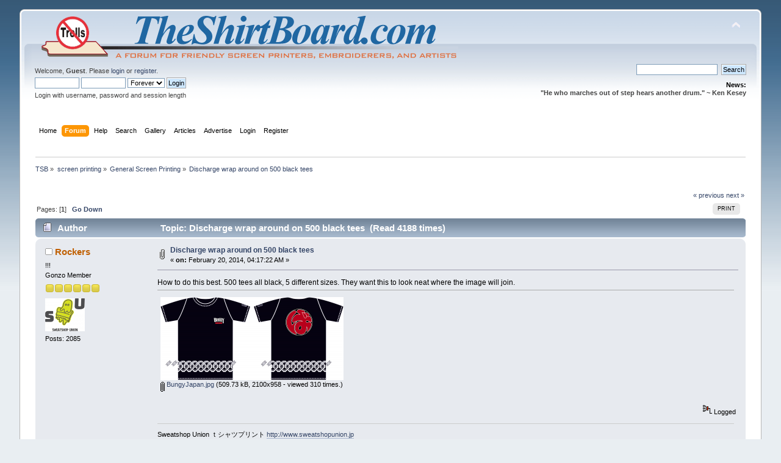

--- FILE ---
content_type: text/html; charset=UTF-8
request_url: https://www.theshirtboard.com/index.php/topic,10911.0/prev_next,prev.html?PHPSESSID=7o7u2s1mbsgopv2eug1270nmb7
body_size: 14360
content:
<!DOCTYPE html PUBLIC "-//W3C//DTD XHTML 1.0 Transitional//EN" "http://www.w3.org/TR/xhtml1/DTD/xhtml1-transitional.dtd">
<html xmlns="http://www.w3.org/1999/xhtml">
<head>
	<link rel="stylesheet" type="text/css" href="https://www.theshirtboard.com/Themes/default/css/index.css?fin20" />
	<link rel="stylesheet" type="text/css" href="https://www.theshirtboard.com/Themes/default/css/webkit.css" />
	<script type="text/javascript" src="https://www.theshirtboard.com/Themes/default/scripts/script.js?fin20"></script>
	<script type="text/javascript" src="https://www.theshirtboard.com/Themes/default/scripts/theme.js?fin20"></script>
	<script type="text/javascript"><!-- // --><![CDATA[
		var smf_theme_url = "https://www.theshirtboard.com/Themes/default";
		var smf_default_theme_url = "https://www.theshirtboard.com/Themes/default";
		var smf_images_url = "https://www.theshirtboard.com/Themes/default/images";
		var smf_scripturl = "https://www.theshirtboard.com/index.php?PHPSESSID=7o7u2s1mbsgopv2eug1270nmb7&amp;";
		var smf_iso_case_folding = false;
		var smf_charset = "UTF-8";
		var ajax_notification_text = "Loading...";
		var ajax_notification_cancel_text = "Cancel";
	// ]]></script>
	<meta http-equiv="Content-Type" content="text/html; charset=UTF-8" />
	<meta name="description" content="Discharge wrap around on 500 black tees" />
	<meta name="keywords" content="screen printing forum, color separations, apparel sales, tee shirt printing, marketing, decorating, tutorials, education, small business, training, support, inks, equipment, supplies, discounts, artist, freelance, assistance, film positives, How Too, Troubleshooting, ink types, squeegee, flood bar, screen, mesh, angle, business, shop talk, " />
	<title>Discharge wrap around on 500 black tees</title>
	<meta name="robots" content="noindex" />
	<link rel="canonical" href="https://www.theshirtboard.com/index.php?topic=10967.0" />
	<link rel="help" href="https://www.theshirtboard.com/index.php?PHPSESSID=7o7u2s1mbsgopv2eug1270nmb7&amp;action=help" />
	<link rel="search" href="https://www.theshirtboard.com/index.php?PHPSESSID=7o7u2s1mbsgopv2eug1270nmb7&amp;action=search" />
	<link rel="contents" href="https://www.theshirtboard.com/index.php?PHPSESSID=7o7u2s1mbsgopv2eug1270nmb7&amp;" />
	<link rel="alternate" type="application/rss+xml" title="TSB - RSS" href="https://www.theshirtboard.com/index.php?PHPSESSID=7o7u2s1mbsgopv2eug1270nmb7&amp;type=rss;action=.xml" />
	<link rel="prev" href="https://www.theshirtboard.com/index.php?PHPSESSID=7o7u2s1mbsgopv2eug1270nmb7&amp;topic=10967.0;prev_next=prev" />
	<link rel="next" href="https://www.theshirtboard.com/index.php?PHPSESSID=7o7u2s1mbsgopv2eug1270nmb7&amp;topic=10967.0;prev_next=next" />
	<link rel="index" href="https://www.theshirtboard.com/index.php?PHPSESSID=7o7u2s1mbsgopv2eug1270nmb7&amp;board=51.0" />
        <!-- twitter app card start-->
        <!-- https://dev.twitter.com/docs/cards/types/app-card -->
        <meta name="twitter:card" content="app" />
    
        <meta name="twitter:app:id:iphone" content="307880732" />
        <meta name="twitter:app:url:iphone" content="tapatalk://www.theshirtboard.com/?location=index" />
        <meta name="twitter:app:id:ipad" content="307880732">
        <meta name="twitter:app:url:ipad" content="tapatalk://www.theshirtboard.com/?location=index" />
        
        <meta name="twitter:app:id:googleplay" content="com.quoord.tapatalkpro.activity" />
        <meta name="twitter:app:url:googleplay" content="tapatalk://www.theshirtboard.com/?location=index" />
        
    <!-- twitter app card -->
    
    <!-- Tapatalk Banner head start -->
    <link href="https://www.theshirtboard.com/mobiquo/smartbanner/appbanner.css" rel="stylesheet" type="text/css" media="screen" />
    <script type="text/javascript">
        var is_mobile_skin     = 0;
        var app_ios_id         = "";
        var app_android_id     = "";
        var app_kindle_url     = "";
        var app_banner_message = "";
        var app_forum_name     = "TSB";
        var app_location_url   = "tapatalk://www.theshirtboard.com/?location=index";
        var app_board_url      = "https%3A%2F%2Fwww.theshirtboard.com";
        var functionCallAfterWindowLoad = 0
    </script>
    <script src="https://www.theshirtboard.com/mobiquo/smartbanner/appbanner.js" type="text/javascript"></script>
    <!-- Tapatalk Banner head end-->

        <!-- tapatalk full view ads -->
        <script type="text/javascript">
            var app_forum_code = "d41d8cd98f00b204e9800998ecf8427e";
            var app_ads_referer = "https%3A%2F%2Fwww.theshirtboard.com%2Findex.php%2Ftopic%2C10911.0%2Fprev_next%2Cprev.html%3FPHPSESSID%3D7o7u2s1mbsgopv2eug1270nmb7";
            var app_ads_url = "https://www.theshirtboard.com/mobiquo/smartbanner/ads.php";
        </script>
        <script src="https://www.theshirtboard.com/mobiquo/smartbanner/ads.js" type="text/javascript"></script>
    
	<link rel="stylesheet" type="text/css" id="portal_css" href="https://www.theshirtboard.com/Themes/default/css/portal.css" />
	<script type="text/javascript" src="https://www.theshirtboard.com/Themes/default/scripts/portal.js?234"></script>
	<script language="JavaScript" type="text/javascript"><!-- // --><![CDATA[
		var sp_images_url = "https://www.theshirtboard.com/Themes/default/images/sp";
		function sp_collapseBlock(id)
		{
			mode = document.getElementById("sp_block_" + id).style.display == "" ? 0 : 1;
			document.cookie = "sp_block_" + id + "=" + (mode ? 0 : 1);
			document.getElementById("sp_collapse_" + id).src = smf_images_url + (mode ? "/collapse.gif" : "/expand.gif");
			document.getElementById("sp_block_" + id).style.display = mode ? "" : "none";
		}
		function sp_collapseSide(id)
		{
			var sp_sides = new Array();
			sp_sides[1] = "sp_left";
			sp_sides[4] = "sp_right";
			mode = document.getElementById(sp_sides[id]).style.display == "" ? 0 : 1;
			document.cookie = sp_sides[id] + "=" + (mode ? 0 : 1);
			document.getElementById("sp_collapse_side" + id).src = sp_images_url + (mode ? "/collapse.png" : "/expand.png");
			document.getElementById(sp_sides[id]).style.display = mode ? "" : "none";
		}
		window.addEventListener("load", sp_image_resize, false);
	// ]]></script>
	<style type="text/css">
		h4.catbg span.left, h4.catbg2 span.left, h3.catbg span.left, h3.catbg2 span.left, .table_list tbody.header td span.left
		{
			background: url(https://www.theshirtboard.com/Themes/default/images/theme/main_block.png) no-repeat 0 -160px;
		}
		h4.titlebg span.left, h3.titlebg span.left
		{
			background: url(https://www.theshirtboard.com/Themes/default/images/theme/main_block.png) no-repeat 0 -200px;
		}
	</style>
		<script type="text/javascript" src="https://www.theshirtboard.com/Themes/default/scripts/captcha.js"></script>

	<style type="text/css">
		.maeva { font: 8pt/11pt Tahoma, Arial, helvetica, sans-serif; overflow: auto }
		.maeva a:link, .maeva a:visited { text-decoration: none !important; border-bottom: 0 !important }
		.aeva_dq { font-weight: bold }
		.aeva_t { text-align: left; padding-top: 3px }
		.aeva_q { text-align: right; padding-top: 3px }
		a.aeva_dq:link { color: inherit }
	</style>
	<script type="text/javascript" src="http://ajax.googleapis.com/ajax/libs/swfobject/2.1/swfobject.js"></script>
	<script type="text/javascript"><!-- // --><![CDATA[
		aevams = {wmode:"transparent",quality:"high",allowFullScreen:"true",allowScriptAccess:"never",pluginspage:"http://www.macromedia.com/go/getflashplayer",autoplay:"false",autostart:"false"};
		aeinst = "";
		function aevacopy()
		{
			var cp = document.getElementById("footerarea"), cpf = document.createElement("div"), ats = 0; cpf.innerHTML = '<div>Embedding by Aeva Media, &copy; <a href="http://wedge.org/" target="_blank">Wedge</a></div>';
			if (cp == null) { cp = document.getElementById("footer_section"); if (cp == null) cp = document; } cp = cp.getElementsByTagName("a"); for (var i=cp.length-1; i>=0; i--)
			if (cp[i].href == 'http://www.simplemachines.org/') { ats = 1; break; } cp = ats ? cp[i].parentNode : null; if (cp == null) cp = document.body; cp.appendChild(cpf);
		}
		function aevatq(q, id, w, h)
		{
			var yt = document.getElementById("aevawi"+id);
			document.getElementById("sae"+id).style.width = w;
			document.getElementById("saeva"+id).style.height = h;
			var dat = yt.data != "" ? yt.data : yt.movie;
			var aq = document.getElementById("aqc"+id).childNodes;
			for (var i = 0; i < aq.length; i++)
				if (aq.item(i).href)
					aq.item(i).className = aq.item(i).href.indexOf("(" + q + ",") > 0 ? "aeva_dq" : "";
			swfobject.createSWF({ data: dat, width: w, height: h }, aevams, "aevawi" + id);
			document.cookie = "aeva_quality=" + q + ";path=/";
		}
	// ]]></script>

	<script type="text/javascript"><!-- // --><![CDATA[
		var _gaq = _gaq || [];
		_gaq.push(['_setAccount', 'UA-23918331-1']);
		_gaq.push(['_trackPageview']);

		(function() {
			var ga = document.createElement('script'); ga.type = 'text/javascript'; ga.async = true;
			ga.src = ('https:' == document.location.protocol ? 'https://ssl' : 'http://www') + '.google-analytics.com/ga.js';
			var s = document.getElementsByTagName('script')[0]; s.parentNode.insertBefore(ga, s);
		})();
	// ]]></script>
</head>
<body>
<!-- Tapatalk Detect body start -->
<style type="text/css">
.ui-mobile [data-role="page"], .ui-mobile [data-role="dialog"], .ui-page 
{
top:auto;
}
</style>
<script type="text/javascript">tapatalkDetect()</script>
<!-- Tapatalk Detect banner body end -->


<div id="wrapper" style="width: 95%">
	<div id="header"><div class="frame">
		<div id="top_section">
			<h1 class="forumtitle">
				<a href="https://www.theshirtboard.com/index.php?PHPSESSID=7o7u2s1mbsgopv2eug1270nmb7&amp;"><img src="https://www.theshirtboard.com/theshirtboard-logo.png" alt="TSB" /></a>
			</h1>
			<img id="upshrink" src="https://www.theshirtboard.com/Themes/default/images/upshrink.png" alt="*" title="Shrink or expand the header." style="display: none;" />
			<div id="siteslogan" class="floatright">   </div>
		</div>
		<div id="upper_section" class="middletext">
			<div class="user">
				<script type="text/javascript" src="https://www.theshirtboard.com/Themes/default/scripts/sha1.js"></script>
				<form id="guest_form" action="https://www.theshirtboard.com/index.php?PHPSESSID=7o7u2s1mbsgopv2eug1270nmb7&amp;action=login2" method="post" accept-charset="UTF-8"  onsubmit="hashLoginPassword(this, '7f522d1d30984fb52f2a981a4d704b74');">
					<div class="info">Welcome, <strong>Guest</strong>. Please <a href="https://www.theshirtboard.com/index.php?PHPSESSID=7o7u2s1mbsgopv2eug1270nmb7&amp;action=login">login</a> or <a href="https://www.theshirtboard.com/index.php?PHPSESSID=7o7u2s1mbsgopv2eug1270nmb7&amp;action=register">register</a>.</div>
					<input type="text" name="user" size="10" class="input_text" />
					<input type="password" name="passwrd" size="10" class="input_password" />
					<select name="cookielength">
						<option value="60">1 Hour</option>
						<option value="1440">1 Day</option>
						<option value="10080">1 Week</option>
						<option value="43200">1 Month</option>
						<option value="-1" selected="selected">Forever</option>
					</select>
					<input type="submit" value="Login" class="button_submit" /><br />
					<div class="info">Login with username, password and session length</div>
					<input type="hidden" name="hash_passwrd" value="" />
				</form>
			</div>
			<div class="news normaltext">
				<form id="search_form" action="https://www.theshirtboard.com/index.php?PHPSESSID=7o7u2s1mbsgopv2eug1270nmb7&amp;action=search2" method="post" accept-charset="UTF-8">
					<input type="text" name="search" value="" class="input_text" />&nbsp;
					<input type="submit" name="submit" value="Search" class="button_submit" />
					<input type="hidden" name="advanced" value="0" />
					<input type="hidden" name="topic" value="10967" /></form>
				<h2>News: </h2>
				<p><strong>&quot;He who marches out of step hears another drum.&quot; ~ Ken Kesey</strong></p>
			</div>
		</div>
		<br class="clear" />
		<script type="text/javascript"><!-- // --><![CDATA[
			var oMainHeaderToggle = new smc_Toggle({
				bToggleEnabled: true,
				bCurrentlyCollapsed: false,
				aSwappableContainers: [
					'upper_section'
				],
				aSwapImages: [
					{
						sId: 'upshrink',
						srcExpanded: smf_images_url + '/upshrink.png',
						altExpanded: 'Shrink or expand the header.',
						srcCollapsed: smf_images_url + '/upshrink2.png',
						altCollapsed: 'Shrink or expand the header.'
					}
				],
				oThemeOptions: {
					bUseThemeSettings: false,
					sOptionName: 'collapse_header',
					sSessionVar: 'ab72adb',
					sSessionId: '7f522d1d30984fb52f2a981a4d704b74'
				},
				oCookieOptions: {
					bUseCookie: true,
					sCookieName: 'upshrink'
				}
			});
		// ]]></script>
		<div id="main_menu">
			<ul class="dropmenu" id="menu_nav">
				<li id="button_home">
					<a class="firstlevel" href="https://www.theshirtboard.com/index.php?PHPSESSID=7o7u2s1mbsgopv2eug1270nmb7&amp;">
						<span class="last firstlevel">Home</span>
					</a>
				</li>
				<li id="button_forum">
					<a class="active firstlevel" href="https://www.theshirtboard.com/index.php?PHPSESSID=7o7u2s1mbsgopv2eug1270nmb7&amp;action=forum">
						<span class="firstlevel">Forum</span>
					</a>
				</li>
				<li id="button_help">
					<a class="firstlevel" href="https://www.theshirtboard.com/index.php?PHPSESSID=7o7u2s1mbsgopv2eug1270nmb7&amp;action=help">
						<span class="firstlevel">Help</span>
					</a>
				</li>
				<li id="button_search">
					<a class="firstlevel" href="https://www.theshirtboard.com/index.php?PHPSESSID=7o7u2s1mbsgopv2eug1270nmb7&amp;action=search">
						<span class="firstlevel">Search</span>
					</a>
				</li>
				<li id="button_gallery">
					<a class="firstlevel" href="https://www.theshirtboard.com/index.php?PHPSESSID=7o7u2s1mbsgopv2eug1270nmb7&amp;action=gallery">
						<span class="firstlevel">Gallery</span>
					</a>
				</li>
				<li id="button_articles">
					<a class="firstlevel" href="https://www.theshirtboard.com/index.php?PHPSESSID=7o7u2s1mbsgopv2eug1270nmb7&amp;action=articles">
						<span class="firstlevel">Articles</span>
					</a>
				</li>
				<li id="button_adpro">
					<a class="firstlevel" href="https://www.theshirtboard.com/index.php?PHPSESSID=7o7u2s1mbsgopv2eug1270nmb7&amp;action=adpro;sa=buyadspace">
						<span class="firstlevel">Advertise</span>
					</a>
				</li>
				<li id="button_login">
					<a class="firstlevel" href="https://www.theshirtboard.com/index.php?PHPSESSID=7o7u2s1mbsgopv2eug1270nmb7&amp;action=login">
						<span class="firstlevel">Login</span>
					</a>
				</li>
				<li id="button_register">
					<a class="firstlevel" href="https://www.theshirtboard.com/index.php?PHPSESSID=7o7u2s1mbsgopv2eug1270nmb7&amp;action=register">
						<span class="last firstlevel">Register</span>
					</a>
				</li>
			</ul>
		</div><div align="center"><script type="text/javascript"><!--
google_ad_client = "ca-pub-2112281671871753";
/* main ad for bottom of page */
google_ad_slot = "9863142898";
google_ad_width = 728;
google_ad_height = 90;
//-->
</script>
<script type="text/javascript"
src="http://pagead2.googlesyndication.com/pagead/show_ads.js">
</script><br /><a href="https://www.theshirtboard.com/index.php?PHPSESSID=7o7u2s1mbsgopv2eug1270nmb7&amp;action=adpro;sa=buyadspace"></a><img src="https://www.theshirtboard.com/index.php?PHPSESSID=7o7u2s1mbsgopv2eug1270nmb7&amp;action=adpro;sa=v&amp;id=55&amp;l=1&amp;m=0&amp;t=1768748754" alt="" /></div>
		<br class="clear" />
	</div></div>
	<div id="content_section"><div class="frame">
		<div id="main_content_section">
	<div class="navigate_section">
		<ul>
			<li>
				<a href="https://www.theshirtboard.com/index.php?PHPSESSID=7o7u2s1mbsgopv2eug1270nmb7&amp;action=forum"><span>TSB</span></a> &#187;
			</li>
			<li>
				<a href="https://www.theshirtboard.com/index.php?PHPSESSID=7o7u2s1mbsgopv2eug1270nmb7&amp;action=forum#c8"><span>screen printing</span></a> &#187;
			</li>
			<li>
				<a href="https://www.theshirtboard.com/index.php?PHPSESSID=7o7u2s1mbsgopv2eug1270nmb7&amp;board=51.0"><span>General Screen Printing</span></a> &#187;
			</li>
			<li class="last">
				<a href="https://www.theshirtboard.com/index.php?PHPSESSID=7o7u2s1mbsgopv2eug1270nmb7&amp;topic=10967.0"><span>Discharge wrap around on 500 black tees</span></a>
			</li>
		</ul>
	</div>
	<table id="sp_main">
		<tr>
			<td id="sp_center">
				<br class="sp_side_clear" />
			<a id="top"></a>
			<a id="msg105198"></a>
			<div class="pagesection">
				<div class="nextlinks"><a href="https://www.theshirtboard.com/index.php?PHPSESSID=7o7u2s1mbsgopv2eug1270nmb7&amp;topic=10967.0;prev_next=prev#new">&laquo; previous</a> <a href="https://www.theshirtboard.com/index.php?PHPSESSID=7o7u2s1mbsgopv2eug1270nmb7&amp;topic=10967.0;prev_next=next#new">next &raquo;</a></div>
		<div class="buttonlist floatright">
			<ul>
				<li><a class="button_strip_print" href="https://www.theshirtboard.com/index.php?PHPSESSID=7o7u2s1mbsgopv2eug1270nmb7&amp;action=printpage;topic=10967.0" rel="new_win nofollow"><span class="last">Print</span></a></li>
			</ul>
		</div>
				<div class="pagelinks floatleft">Pages: [<strong>1</strong>]   &nbsp;&nbsp;<a href="#lastPost"><strong>Go Down</strong></a></div>
			</div>
			<div id="forumposts">
				<div class="cat_bar">
					<h3 class="catbg">
						<img src="https://www.theshirtboard.com/Themes/default/images/topic/normal_post.gif" align="bottom" alt="" />
						<span id="author">Author</span>
						Topic: Discharge wrap around on 500 black tees &nbsp;(Read 4188 times)
					</h3>
				</div>
				<form action="https://www.theshirtboard.com/index.php?PHPSESSID=7o7u2s1mbsgopv2eug1270nmb7&amp;action=quickmod2;topic=10967.0" method="post" accept-charset="UTF-8" name="quickModForm" id="quickModForm" style="margin: 0;" onsubmit="return oQuickModify.bInEditMode ? oQuickModify.modifySave('7f522d1d30984fb52f2a981a4d704b74', 'ab72adb') : false">
				<div class="windowbg">
					<span class="topslice"><span></span></span>
					<div class="post_wrapper">
						<div class="poster">
							<h4>
								<img src="https://www.theshirtboard.com/Themes/default/images/useroff.gif" alt="Offline" />
								<a href="https://www.theshirtboard.com/index.php?PHPSESSID=7o7u2s1mbsgopv2eug1270nmb7&amp;action=profile;u=684" title="View the profile of Rockers">Rockers</a>
							</h4>
							<ul class="reset smalltext" id="msg_105198_extra_info">
								<li class="membergroup">!!!</li>
								<li class="postgroup">Gonzo Member</li>
								<li class="stars"><img src="https://www.theshirtboard.com/Themes/default/images/star.gif" alt="*" /><img src="https://www.theshirtboard.com/Themes/default/images/star.gif" alt="*" /><img src="https://www.theshirtboard.com/Themes/default/images/star.gif" alt="*" /><img src="https://www.theshirtboard.com/Themes/default/images/star.gif" alt="*" /><img src="https://www.theshirtboard.com/Themes/default/images/star.gif" alt="*" /><img src="https://www.theshirtboard.com/Themes/default/images/star.gif" alt="*" /></li>
								<li class="avatar">
									<a href="https://www.theshirtboard.com/index.php?PHPSESSID=7o7u2s1mbsgopv2eug1270nmb7&amp;action=profile;u=684">
										<img class="avatar" src="/images/avatars/avatar_684_1587979070.png" alt="" />
									</a>
								</li>
								<li class="postcount">Posts: 2085</li>
								<li class="profile">
									<ul>
									</ul>
								</li>
							</ul>
						</div>
						<div class="postarea">
							<div class="flow_hidden">
								<div class="keyinfo">
									<div class="messageicon">
										<img src="https://www.theshirtboard.com/Themes/default/images/post/clip.gif" alt="" />
									</div>
									<h5 id="subject_105198">
										<a href="https://www.theshirtboard.com/index.php?PHPSESSID=7o7u2s1mbsgopv2eug1270nmb7&amp;topic=10967.msg105198#msg105198" rel="nofollow">Discharge wrap around on 500 black tees</a>
									</h5>
									<div class="smalltext">&#171; <strong> on:</strong> February 20, 2014, 04:17:22 AM &#187;</div>
									<div id="msg_105198_quick_mod"></div>
								</div>
							</div>
							<div class="post">
								<div class="inner" id="msg_105198">How to do this best. 500 tees all black, 5 different sizes. They want this to look neat where the image will join.&nbsp; &nbsp;</div>
							</div>
							<div id="msg_105198_footer" class="attachments smalltext">
								<div style="overflow: auto;">
										<a href="https://www.theshirtboard.com/index.php?PHPSESSID=7o7u2s1mbsgopv2eug1270nmb7&amp;action=dlattach;topic=10967.0;attach=10740;image" id="link_10740" onclick="return expandThumb(10740);"><img src="https://www.theshirtboard.com/index.php?PHPSESSID=7o7u2s1mbsgopv2eug1270nmb7&amp;action=dlattach;topic=10967.0;attach=10741;image" alt="" id="thumb_10740" /></a><br />
										<a href="https://www.theshirtboard.com/index.php?PHPSESSID=7o7u2s1mbsgopv2eug1270nmb7&amp;action=dlattach;topic=10967.0;attach=10740"><img src="https://www.theshirtboard.com/Themes/default/images/icons/clip.gif" align="middle" alt="*" />&nbsp;BungyJapan.jpg</a> 
										(509.73 kB, 2100x958 - viewed 310 times.)<br />
								</div>
							</div>
						</div>
						<div class="moderatorbar">
							<div class="smalltext modified" id="modified_105198">
							</div>
							<div class="smalltext reportlinks">
								<img src="https://www.theshirtboard.com/Themes/default/images/ip.gif" alt="" />
								Logged
							</div>
							<div class="signature" id="msg_105198_signature">Sweatshop Union ｔシャツプリント <a href="http://www.sweatshopunion.jp" class="bbc_link" target="_blank">http://www.sweatshopunion.jp</a><br /><a href="https://www.instagram.com/sweatshopunion_t_shirtprinting/" class="bbc_link" target="_blank">https://www.instagram.com/sweatshopunion_t_shirtprinting/</a><br /><a href="http://www.facebook.com/Sweatshop.Union.Osaka.tshirts" class="bbc_link" target="_blank">www.facebook.com/Sweatshop.Union.Osaka.tshirts</a></div>
						</div>
					</div>
					<span class="botslice"><span></span></span>
				</div>
				<hr class="post_separator" /><div class="windowbg">
									<span class="topslice"><span></span></span>
			
			<div class="poster">
			
			</div>
			
			<div class="post">
			<div align="center"><script type="text/javascript"><!--
google_ad_client = "ca-pub-2112281671871753";
/* main ad for bottom of page */
google_ad_slot = "9863142898";
google_ad_width = 728;
google_ad_height = 90;
//-->
</script>
<script type="text/javascript"
src="http://pagead2.googlesyndication.com/pagead/show_ads.js">
</script><br /><a href="https://www.theshirtboard.com/index.php?PHPSESSID=7o7u2s1mbsgopv2eug1270nmb7&amp;action=adpro;sa=buyadspace"></a><img src="https://www.theshirtboard.com/index.php?PHPSESSID=7o7u2s1mbsgopv2eug1270nmb7&amp;action=adpro;sa=v&amp;id=55&amp;l=4&amp;m=0&amp;t=1768748754" alt="" /></div>
			</div>
			
			</div>

				<a id="msg105201"></a>
				<div class="windowbg2">
					<span class="topslice"><span></span></span>
					<div class="post_wrapper">
						<div class="poster">
							<h4>
								<img src="https://www.theshirtboard.com/Themes/default/images/useroff.gif" alt="Offline" />
								<a href="https://www.theshirtboard.com/index.php?PHPSESSID=7o7u2s1mbsgopv2eug1270nmb7&amp;action=profile;u=377" title="View the profile of Action1">Action1</a>
							</h4>
							<ul class="reset smalltext" id="msg_105201_extra_info">
								<li class="postgroup">Sr. Member</li>
								<li class="stars"><img src="https://www.theshirtboard.com/Themes/default/images/star.gif" alt="*" /><img src="https://www.theshirtboard.com/Themes/default/images/star.gif" alt="*" /><img src="https://www.theshirtboard.com/Themes/default/images/star.gif" alt="*" /><img src="https://www.theshirtboard.com/Themes/default/images/star.gif" alt="*" /></li>
								<li class="postcount">Posts: 486</li>
								<li class="profile">
									<ul>
									</ul>
								</li>
							</ul>
						</div>
						<div class="postarea">
							<div class="flow_hidden">
								<div class="keyinfo">
									<div class="messageicon">
										<img src="https://www.theshirtboard.com/Themes/default/images/post/xx.gif" alt="" />
									</div>
									<h5 id="subject_105201">
										<a href="https://www.theshirtboard.com/index.php?PHPSESSID=7o7u2s1mbsgopv2eug1270nmb7&amp;topic=10967.msg105201#msg105201" rel="nofollow">Re: Discharge wrap around on 500 black tees</a>
									</h5>
									<div class="smalltext">&#171; <strong>Reply #1 on:</strong> February 20, 2014, 05:53:06 AM &#187;</div>
									<div id="msg_105201_quick_mod"></div>
								</div>
							</div>
							<div class="post">
								<div class="inner" id="msg_105201"><div class="quoteheader"><div class="topslice_quote"><a href="https://www.theshirtboard.com/index.php?PHPSESSID=7o7u2s1mbsgopv2eug1270nmb7&amp;topic=10967.msg105198#msg105198">Quote from: Rockers on February 20, 2014, 04:17:22 AM</a></div></div><blockquote class="bbc_standard_quote">How to do this best. 500 tees all black, 5 different sizes. They want this to look neat where the image will join. <br /></blockquote><div class="quotefooter"><div class="botslice_quote"></div></div><br />Convince them to take a shirt that is not as perfectly registered between the front and back as they would like. Make the wrap image one that's not a solid stripe and will mask imperfection. The order volume doesn't warrant the investment in wrap around flip pallets. Therefore, you are left with laying the shirt on top of the pallet. Prepare the shirts first. Use an overhead laser alignment system or alternative for shirt positioning. </div>
							</div>
						</div>
						<div class="moderatorbar">
							<div class="smalltext modified" id="modified_105201">
							</div>
							<div class="smalltext reportlinks">
								<img src="https://www.theshirtboard.com/Themes/default/images/ip.gif" alt="" />
								Logged
							</div>
						</div>
					</div>
					<span class="botslice"><span></span></span>
				</div>
				<hr class="post_separator" />
				<a id="msg105203"></a>
				<div class="windowbg">
					<span class="topslice"><span></span></span>
					<div class="post_wrapper">
						<div class="poster">
							<h4>
								<img src="https://www.theshirtboard.com/Themes/default/images/useroff.gif" alt="Offline" />
								<a href="https://www.theshirtboard.com/index.php?PHPSESSID=7o7u2s1mbsgopv2eug1270nmb7&amp;action=profile;u=132" title="View the profile of tonypep">tonypep</a>
							</h4>
							<ul class="reset smalltext" id="msg_105203_extra_info">
								<li class="postgroup">Ludicrous Speed Member</li>
								<li class="stars"><img src="https://www.theshirtboard.com/Themes/default/images/star.gif" alt="*" /><img src="https://www.theshirtboard.com/Themes/default/images/star.gif" alt="*" /><img src="https://www.theshirtboard.com/Themes/default/images/star.gif" alt="*" /><img src="https://www.theshirtboard.com/Themes/default/images/star.gif" alt="*" /><img src="https://www.theshirtboard.com/Themes/default/images/star.gif" alt="*" /><img src="https://www.theshirtboard.com/Themes/default/images/star.gif" alt="*" /><img src="https://www.theshirtboard.com/Themes/default/images/star.gif" alt="*" /></li>
								<li class="avatar">
									<a href="https://www.theshirtboard.com/index.php?PHPSESSID=7o7u2s1mbsgopv2eug1270nmb7&amp;action=profile;u=132">
										<img class="avatar" src="https://www.theshirtboard.com/index.php?PHPSESSID=7o7u2s1mbsgopv2eug1270nmb7&amp;action=dlattach;attach=3065;type=avatar" alt="" />
									</a>
								</li>
								<li class="postcount">Posts: 5742</li>
								<li class="profile">
									<ul>
									</ul>
								</li>
							</ul>
						</div>
						<div class="postarea">
							<div class="flow_hidden">
								<div class="keyinfo">
									<div class="messageicon">
										<img src="https://www.theshirtboard.com/Themes/default/images/post/xx.gif" alt="" />
									</div>
									<h5 id="subject_105203">
										<a href="https://www.theshirtboard.com/index.php?PHPSESSID=7o7u2s1mbsgopv2eug1270nmb7&amp;topic=10967.msg105203#msg105203" rel="nofollow">Re: Discharge wrap around on 500 black tees</a>
									</h5>
									<div class="smalltext">&#171; <strong>Reply #2 on:</strong> February 20, 2014, 06:47:05 AM &#187;</div>
									<div id="msg_105203_quick_mod"></div>
								</div>
							</div>
							<div class="post">
								<div class="inner" id="msg_105203">This is a setup for failure. Customer most likely will have high expectations beyond what is reasonable.<br />Not impossible but most likely not worth the time and effort to make it successful. First; the left chest and full back need to be printed separately, making this a four hit decoration. For the hem prints you would need to lay the shirts flat on a platen app 30&quot; wide. Spray the inside of shirt with cornstarch tack or light adhesive from a craft store. Start with the largest shirt size and tape out image as you go. As Eric suggests, &quot;lasers&quot; are a good option however; assuming the customer wants the image placement the same on all sizes, accurately drawn lines should be sufficient. Discharge is the best option as a white/flash/white not really an option. Even if you had a flash that wide there is a reasonable expectation that shirt will move causing mis registration. Expect higher than normal falloutand most importantly price accordingly. Personally I would not take the job unless it was cut and sew.<br /></div>
							</div>
						</div>
						<div class="moderatorbar">
							<div class="smalltext modified" id="modified_105203">
							</div>
							<div class="smalltext reportlinks">
								<img src="https://www.theshirtboard.com/Themes/default/images/ip.gif" alt="" />
								Logged
							</div>
							<div class="signature" id="msg_105203_signature"><a href="mailto:tpepitone@jnjapparel.net" class="bbc_email">tpepitone@jnjapparel.net</a></div>
						</div>
					</div>
					<span class="botslice"><span></span></span>
				</div>
				<hr class="post_separator" />
				<a id="msg105223"></a>
				<div class="windowbg2">
					<span class="topslice"><span></span></span>
					<div class="post_wrapper">
						<div class="poster">
							<h4>
								<img src="https://www.theshirtboard.com/Themes/default/images/useroff.gif" alt="Offline" />
								<a href="https://www.theshirtboard.com/index.php?PHPSESSID=7o7u2s1mbsgopv2eug1270nmb7&amp;action=profile;u=1526" title="View the profile of mimosatexas">mimosatexas</a>
							</h4>
							<ul class="reset smalltext" id="msg_105223_extra_info">
								<li class="membergroup">!!!</li>
								<li class="postgroup">Gonzo Member</li>
								<li class="stars"><img src="https://www.theshirtboard.com/Themes/default/images/star.gif" alt="*" /><img src="https://www.theshirtboard.com/Themes/default/images/star.gif" alt="*" /><img src="https://www.theshirtboard.com/Themes/default/images/star.gif" alt="*" /><img src="https://www.theshirtboard.com/Themes/default/images/star.gif" alt="*" /><img src="https://www.theshirtboard.com/Themes/default/images/star.gif" alt="*" /><img src="https://www.theshirtboard.com/Themes/default/images/star.gif" alt="*" /></li>
								<li class="postcount">Posts: 4221</li>
								<li class="blurb">contributor</li>
								<li class="profile">
									<ul>
									</ul>
								</li>
							</ul>
						</div>
						<div class="postarea">
							<div class="flow_hidden">
								<div class="keyinfo">
									<div class="messageicon">
										<img src="https://www.theshirtboard.com/Themes/default/images/post/xx.gif" alt="" />
									</div>
									<h5 id="subject_105223">
										<a href="https://www.theshirtboard.com/index.php?PHPSESSID=7o7u2s1mbsgopv2eug1270nmb7&amp;topic=10967.msg105223#msg105223" rel="nofollow">Re: Discharge wrap around on 500 black tees</a>
									</h5>
									<div class="smalltext">&#171; <strong>Reply #3 on:</strong> February 20, 2014, 12:40:08 PM &#187;</div>
									<div id="msg_105223_quick_mod"></div>
								</div>
							</div>
							<div class="post">
								<div class="inner" id="msg_105223">definitely cut and sew or it isn't going to happen without changes to the art and a lot of labor.</div>
							</div>
						</div>
						<div class="moderatorbar">
							<div class="smalltext modified" id="modified_105223">
							</div>
							<div class="smalltext reportlinks">
								<img src="https://www.theshirtboard.com/Themes/default/images/ip.gif" alt="" />
								Logged
							</div>
						</div>
					</div>
					<span class="botslice"><span></span></span>
				</div>
				<hr class="post_separator" />
				<a id="msg105227"></a>
				<div class="windowbg">
					<span class="topslice"><span></span></span>
					<div class="post_wrapper">
						<div class="poster">
							<h4>
								<img src="https://www.theshirtboard.com/Themes/default/images/useroff.gif" alt="Offline" />
								<a href="https://www.theshirtboard.com/index.php?PHPSESSID=7o7u2s1mbsgopv2eug1270nmb7&amp;action=profile;u=918" title="View the profile of abchung">abchung</a>
							</h4>
							<ul class="reset smalltext" id="msg_105227_extra_info">
								<li class="membergroup">!!!</li>
								<li class="postgroup">Sr. Member</li>
								<li class="stars"><img src="https://www.theshirtboard.com/Themes/default/images/star.gif" alt="*" /><img src="https://www.theshirtboard.com/Themes/default/images/star.gif" alt="*" /><img src="https://www.theshirtboard.com/Themes/default/images/star.gif" alt="*" /><img src="https://www.theshirtboard.com/Themes/default/images/star.gif" alt="*" /></li>
								<li class="postcount">Posts: 481</li>
								<li class="profile">
									<ul>
									</ul>
								</li>
							</ul>
						</div>
						<div class="postarea">
							<div class="flow_hidden">
								<div class="keyinfo">
									<div class="messageicon">
										<img src="https://www.theshirtboard.com/Themes/default/images/post/xx.gif" alt="" />
									</div>
									<h5 id="subject_105227">
										<a href="https://www.theshirtboard.com/index.php?PHPSESSID=7o7u2s1mbsgopv2eug1270nmb7&amp;topic=10967.msg105227#msg105227" rel="nofollow">Re: Discharge wrap around on 500 black tees</a>
									</h5>
									<div class="smalltext">&#171; <strong>Reply #4 on:</strong> February 20, 2014, 12:48:30 PM &#187;</div>
									<div id="msg_105227_quick_mod"></div>
								</div>
							</div>
							<div class="post">
								<div class="inner" id="msg_105227">It is doing able for weaved fabrics but not for knitted fabrics.<br /><br />Knitted fabrics can stretch and shrinks, and to align it on the sewing machine will not be economical.</div>
							</div>
						</div>
						<div class="moderatorbar">
							<div class="smalltext modified" id="modified_105227">
							</div>
							<div class="smalltext reportlinks">
								<img src="https://www.theshirtboard.com/Themes/default/images/ip.gif" alt="" />
								Logged
							</div>
						</div>
					</div>
					<span class="botslice"><span></span></span>
				</div>
				<hr class="post_separator" />
				<a id="msg105229"></a>
				<div class="windowbg2">
					<span class="topslice"><span></span></span>
					<div class="post_wrapper">
						<div class="poster">
							<h4>
								<img src="https://www.theshirtboard.com/Themes/default/images/useroff.gif" alt="Offline" />
								<a href="https://www.theshirtboard.com/index.php?PHPSESSID=7o7u2s1mbsgopv2eug1270nmb7&amp;action=profile;u=50" title="View the profile of Homer">Homer</a>
							</h4>
							<ul class="reset smalltext" id="msg_105229_extra_info">
								<li class="membergroup">!!!</li>
								<li class="postgroup">Gonzo Member</li>
								<li class="stars"><img src="https://www.theshirtboard.com/Themes/default/images/star.gif" alt="*" /><img src="https://www.theshirtboard.com/Themes/default/images/star.gif" alt="*" /><img src="https://www.theshirtboard.com/Themes/default/images/star.gif" alt="*" /><img src="https://www.theshirtboard.com/Themes/default/images/star.gif" alt="*" /><img src="https://www.theshirtboard.com/Themes/default/images/star.gif" alt="*" /><img src="https://www.theshirtboard.com/Themes/default/images/star.gif" alt="*" /></li>
								<li class="postcount">Posts: 3260</li>
								<li class="profile">
									<ul>
									</ul>
								</li>
							</ul>
						</div>
						<div class="postarea">
							<div class="flow_hidden">
								<div class="keyinfo">
									<div class="messageicon">
										<img src="https://www.theshirtboard.com/Themes/default/images/post/xx.gif" alt="" />
									</div>
									<h5 id="subject_105229">
										<a href="https://www.theshirtboard.com/index.php?PHPSESSID=7o7u2s1mbsgopv2eug1270nmb7&amp;topic=10967.msg105229#msg105229" rel="nofollow">Re: Discharge wrap around on 500 black tees</a>
									</h5>
									<div class="smalltext">&#171; <strong>Reply #5 on:</strong> February 20, 2014, 12:53:09 PM &#187;</div>
									<div id="msg_105229_quick_mod"></div>
								</div>
							</div>
							<div class="post">
								<div class="inner" id="msg_105229">thinking out loud here but what if you made a large scale bottle printer. take a big garbage can or something,&nbsp; stretch a shirt on, turn it on it's side, roll the can while the screen stays stationary...somehow..lots of d*cking around but if I was backed into a corner, I'd roll that way....not on 500+ shirts though, yikes..</div>
							</div>
						</div>
						<div class="moderatorbar">
							<div class="smalltext modified" id="modified_105229">
							</div>
							<div class="smalltext reportlinks">
								<img src="https://www.theshirtboard.com/Themes/default/images/ip.gif" alt="" />
								Logged
							</div>
							<div class="signature" id="msg_105229_signature">...keep doing what you&#039;re doing, you&#039;ll only get what you&#039;ve got...</div>
						</div>
					</div>
					<span class="botslice"><span></span></span>
				</div>
				<hr class="post_separator" />
				<a id="msg105237"></a>
				<div class="windowbg">
					<span class="topslice"><span></span></span>
					<div class="post_wrapper">
						<div class="poster">
							<h4>
								<img src="https://www.theshirtboard.com/Themes/default/images/useroff.gif" alt="Offline" />
								<a href="https://www.theshirtboard.com/index.php?PHPSESSID=7o7u2s1mbsgopv2eug1270nmb7&amp;action=profile;u=40" title="View the profile of Screened Gear">Screened Gear</a>
							</h4>
							<ul class="reset smalltext" id="msg_105237_extra_info">
								<li class="postgroup">Gonzo Member</li>
								<li class="stars"><img src="https://www.theshirtboard.com/Themes/default/images/star.gif" alt="*" /><img src="https://www.theshirtboard.com/Themes/default/images/star.gif" alt="*" /><img src="https://www.theshirtboard.com/Themes/default/images/star.gif" alt="*" /><img src="https://www.theshirtboard.com/Themes/default/images/star.gif" alt="*" /><img src="https://www.theshirtboard.com/Themes/default/images/star.gif" alt="*" /><img src="https://www.theshirtboard.com/Themes/default/images/star.gif" alt="*" /></li>
								<li class="postcount">Posts: 2580</li>
								<li class="profile">
									<ul>
									</ul>
								</li>
							</ul>
						</div>
						<div class="postarea">
							<div class="flow_hidden">
								<div class="keyinfo">
									<div class="messageicon">
										<img src="https://www.theshirtboard.com/Themes/default/images/post/xx.gif" alt="" />
									</div>
									<h5 id="subject_105237">
										<a href="https://www.theshirtboard.com/index.php?PHPSESSID=7o7u2s1mbsgopv2eug1270nmb7&amp;topic=10967.msg105237#msg105237" rel="nofollow">Re: Discharge wrap around on 500 black tees</a>
									</h5>
									<div class="smalltext">&#171; <strong>Reply #6 on:</strong> February 20, 2014, 01:52:14 PM &#187;</div>
									<div id="msg_105237_quick_mod"></div>
								</div>
							</div>
							<div class="post">
								<div class="inner" id="msg_105237">Do not walk from this job...Run. It is not gong to work unless you get creative. The repeating pattern has to be the exact length of the tubed fabric per size or it will not line up. Even if you figured out the exact length for the large shirt you would have to rely on the manufacture to get shirts that are all the same. We all know that could never happen. Then you have the stretching part, you can't control that. <br /><br />Since both sides have to match up perfectly a flip pallet will not help. <br /><br />Lasers would not be accurate enough. <br /><br />I have done some designs that wrapped around the shirt that had 2 designs that matched up. I would never take on a job that needed both sides of the design to meet and align.<br /><br />On this job I would charge atleast the cost of the shirt as a PITA fee. This way you can cover all your loss and still make what you want to. You should make good money on this job. You maybe the only one that will do it. <br /><br />If I was going to do this this is how I would try. <br /><br />You would need a screen for each front side. and two screens of the back side. I would do one set for every two sizes. (I know wait on why) So your looking at 12 screen for 4 sizes of shirts. You will need emulsion that is easily seen though. (the first back screen only. Maybe only coat it 1/1) This will make lining up a lot easier. What your going to do is print the first side but you want to place the shirt on the boards and stretch the fabric to your half way marks. By doing this you eliminate any imperfections in the shirt sizes. You will need to add about a inch to what you think the widest shirt will be. Yes it will distort the design slightly but that is fine they will not notice one inch of stretch over 20 inches. Print them all up and then you print the back print like this. You make 2 screens for the back print. One will not have ink in it. This is your alignment screen. You will put the shirt on the board and then lower the screen. You will stretch and pull the shirt under the screen until you get it perfect. Then push the shirt down so it stays in place. Your next screen will be perfectly registered to this screen so when you print it it will be perfect.&nbsp; The reason you want a clean screen is because this way you will not have ink transferring onto the shirt when your trying to align it and you can push the shirt down while the screen is down. <br /><br />That is really it. You are going to hate doing it so make sure to charge alot. </div>
							</div>
						</div>
						<div class="moderatorbar">
							<div class="smalltext modified" id="modified_105237">
								&#171; <em>Last Edit: February 20, 2014, 02:12:04 PM by Jon</em> &#187;
							</div>
							<div class="smalltext reportlinks">
								<img src="https://www.theshirtboard.com/Themes/default/images/ip.gif" alt="" />
								Logged
							</div>
						</div>
					</div>
					<span class="botslice"><span></span></span>
				</div>
				<hr class="post_separator" />
				<a id="msg105239"></a>
				<div class="windowbg2">
					<span class="topslice"><span></span></span>
					<div class="post_wrapper">
						<div class="poster">
							<h4>
								<img src="https://www.theshirtboard.com/Themes/default/images/useroff.gif" alt="Offline" />
								<a href="https://www.theshirtboard.com/index.php?PHPSESSID=7o7u2s1mbsgopv2eug1270nmb7&amp;action=profile;u=40" title="View the profile of Screened Gear">Screened Gear</a>
							</h4>
							<ul class="reset smalltext" id="msg_105239_extra_info">
								<li class="postgroup">Gonzo Member</li>
								<li class="stars"><img src="https://www.theshirtboard.com/Themes/default/images/star.gif" alt="*" /><img src="https://www.theshirtboard.com/Themes/default/images/star.gif" alt="*" /><img src="https://www.theshirtboard.com/Themes/default/images/star.gif" alt="*" /><img src="https://www.theshirtboard.com/Themes/default/images/star.gif" alt="*" /><img src="https://www.theshirtboard.com/Themes/default/images/star.gif" alt="*" /><img src="https://www.theshirtboard.com/Themes/default/images/star.gif" alt="*" /></li>
								<li class="postcount">Posts: 2580</li>
								<li class="profile">
									<ul>
									</ul>
								</li>
							</ul>
						</div>
						<div class="postarea">
							<div class="flow_hidden">
								<div class="keyinfo">
									<div class="messageicon">
										<img src="https://www.theshirtboard.com/Themes/default/images/post/xx.gif" alt="" />
									</div>
									<h5 id="subject_105239">
										<a href="https://www.theshirtboard.com/index.php?PHPSESSID=7o7u2s1mbsgopv2eug1270nmb7&amp;topic=10967.msg105239#msg105239" rel="nofollow">Re: Discharge wrap around on 500 black tees</a>
									</h5>
									<div class="smalltext">&#171; <strong>Reply #7 on:</strong> February 20, 2014, 02:19:52 PM &#187;</div>
									<div id="msg_105239_quick_mod"></div>
								</div>
							</div>
							<div class="post">
								<div class="inner" id="msg_105239">Just a heads up you will need the ability to print at least a 27 inch print for a 2X</div>
							</div>
						</div>
						<div class="moderatorbar">
							<div class="smalltext modified" id="modified_105239">
							</div>
							<div class="smalltext reportlinks">
								<img src="https://www.theshirtboard.com/Themes/default/images/ip.gif" alt="" />
								Logged
							</div>
						</div>
					</div>
					<span class="botslice"><span></span></span>
				</div>
				<hr class="post_separator" />
				<a id="msg105240"></a>
				<div class="windowbg">
					<span class="topslice"><span></span></span>
					<div class="post_wrapper">
						<div class="poster">
							<h4>
								<img src="https://www.theshirtboard.com/Themes/default/images/useroff.gif" alt="Offline" />
								<a href="https://www.theshirtboard.com/index.php?PHPSESSID=7o7u2s1mbsgopv2eug1270nmb7&amp;action=profile;u=107" title="View the profile of GraphicDisorder">GraphicDisorder</a>
							</h4>
							<ul class="reset smalltext" id="msg_105240_extra_info">
								<li class="membergroup">!!!</li>
								<li class="postgroup">Ludicrous Speed Member</li>
								<li class="stars"><img src="https://www.theshirtboard.com/Themes/default/images/star.gif" alt="*" /><img src="https://www.theshirtboard.com/Themes/default/images/star.gif" alt="*" /><img src="https://www.theshirtboard.com/Themes/default/images/star.gif" alt="*" /><img src="https://www.theshirtboard.com/Themes/default/images/star.gif" alt="*" /><img src="https://www.theshirtboard.com/Themes/default/images/star.gif" alt="*" /><img src="https://www.theshirtboard.com/Themes/default/images/star.gif" alt="*" /><img src="https://www.theshirtboard.com/Themes/default/images/star.gif" alt="*" /></li>
								<li class="avatar">
									<a href="https://www.theshirtboard.com/index.php?PHPSESSID=7o7u2s1mbsgopv2eug1270nmb7&amp;action=profile;u=107">
										<img class="avatar" src="/images/avatars/avatar_107_1590756154.png" alt="" />
									</a>
								</li>
								<li class="postcount">Posts: 5887</li>
								<li class="blurb">Bottom Feeder</li>
								<li class="profile">
									<ul>
									</ul>
								</li>
							</ul>
						</div>
						<div class="postarea">
							<div class="flow_hidden">
								<div class="keyinfo">
									<div class="messageicon">
										<img src="https://www.theshirtboard.com/Themes/default/images/post/xx.gif" alt="" />
									</div>
									<h5 id="subject_105240">
										<a href="https://www.theshirtboard.com/index.php?PHPSESSID=7o7u2s1mbsgopv2eug1270nmb7&amp;topic=10967.msg105240#msg105240" rel="nofollow">Re: Discharge wrap around on 500 black tees</a>
									</h5>
									<div class="smalltext">&#171; <strong>Reply #8 on:</strong> February 20, 2014, 02:24:40 PM &#187;</div>
									<div id="msg_105240_quick_mod"></div>
								</div>
							</div>
							<div class="post">
								<div class="inner" id="msg_105240">The fact the size of each shirt changes and isn't consistent will make this near impossible if you want it perfect.&nbsp; I would run.&nbsp; Quickly.&nbsp; It's likely the expectations are unrealistic.&nbsp; </div>
							</div>
						</div>
						<div class="moderatorbar">
							<div class="smalltext modified" id="modified_105240">
							</div>
							<div class="smalltext reportlinks">
								<img src="https://www.theshirtboard.com/Themes/default/images/ip.gif" alt="" />
								Logged
							</div>
							<div class="signature" id="msg_105240_signature">Brandt | Graphic Disorder | <a href="http://www.GraphicDisorder.com" class="bbc_link" target="_blank">www.GraphicDisorder.com</a> <br />@GraphicDisorder - Instagram | Facebook | Twitter | Youtube</div>
						</div>
					</div>
					<span class="botslice"><span></span></span>
				</div>
				<hr class="post_separator" />
				<a id="msg105282"></a>
				<div class="windowbg2">
					<span class="topslice"><span></span></span>
					<div class="post_wrapper">
						<div class="poster">
							<h4>
								<img src="https://www.theshirtboard.com/Themes/default/images/useroff.gif" alt="Offline" />
								<a href="https://www.theshirtboard.com/index.php?PHPSESSID=7o7u2s1mbsgopv2eug1270nmb7&amp;action=profile;u=684" title="View the profile of Rockers">Rockers</a>
							</h4>
							<ul class="reset smalltext" id="msg_105282_extra_info">
								<li class="membergroup">!!!</li>
								<li class="postgroup">Gonzo Member</li>
								<li class="stars"><img src="https://www.theshirtboard.com/Themes/default/images/star.gif" alt="*" /><img src="https://www.theshirtboard.com/Themes/default/images/star.gif" alt="*" /><img src="https://www.theshirtboard.com/Themes/default/images/star.gif" alt="*" /><img src="https://www.theshirtboard.com/Themes/default/images/star.gif" alt="*" /><img src="https://www.theshirtboard.com/Themes/default/images/star.gif" alt="*" /><img src="https://www.theshirtboard.com/Themes/default/images/star.gif" alt="*" /></li>
								<li class="avatar">
									<a href="https://www.theshirtboard.com/index.php?PHPSESSID=7o7u2s1mbsgopv2eug1270nmb7&amp;action=profile;u=684">
										<img class="avatar" src="/images/avatars/avatar_684_1587979070.png" alt="" />
									</a>
								</li>
								<li class="postcount">Posts: 2085</li>
								<li class="profile">
									<ul>
									</ul>
								</li>
							</ul>
						</div>
						<div class="postarea">
							<div class="flow_hidden">
								<div class="keyinfo">
									<div class="messageicon">
										<img src="https://www.theshirtboard.com/Themes/default/images/post/xx.gif" alt="" />
									</div>
									<h5 id="subject_105282">
										<a href="https://www.theshirtboard.com/index.php?PHPSESSID=7o7u2s1mbsgopv2eug1270nmb7&amp;topic=10967.msg105282#msg105282" rel="nofollow">Re: Discharge wrap around on 500 black tees</a>
									</h5>
									<div class="smalltext">&#171; <strong>Reply #9 on:</strong> February 20, 2014, 06:51:18 PM &#187;</div>
									<div id="msg_105282_quick_mod"></div>
								</div>
							</div>
							<div class="post">
								<div class="inner" id="msg_105282">Thanks guys, I had the same thought as most of you to run. So I convinced the client to do only one side and as well a little smaller. They understood. </div>
							</div>
						</div>
						<div class="moderatorbar">
							<div class="smalltext modified" id="modified_105282">
							</div>
							<div class="smalltext reportlinks">
								<img src="https://www.theshirtboard.com/Themes/default/images/ip.gif" alt="" />
								Logged
							</div>
							<div class="signature" id="msg_105282_signature">Sweatshop Union ｔシャツプリント <a href="http://www.sweatshopunion.jp" class="bbc_link" target="_blank">http://www.sweatshopunion.jp</a><br /><a href="https://www.instagram.com/sweatshopunion_t_shirtprinting/" class="bbc_link" target="_blank">https://www.instagram.com/sweatshopunion_t_shirtprinting/</a><br /><a href="http://www.facebook.com/Sweatshop.Union.Osaka.tshirts" class="bbc_link" target="_blank">www.facebook.com/Sweatshop.Union.Osaka.tshirts</a></div>
						</div>
					</div>
					<span class="botslice"><span></span></span>
				</div>
				<hr class="post_separator" />
				<a id="msg105295"></a>
				<div class="windowbg">
					<span class="topslice"><span></span></span>
					<div class="post_wrapper">
						<div class="poster">
							<h4>
								<img src="https://www.theshirtboard.com/Themes/default/images/useroff.gif" alt="Offline" />
								<a href="https://www.theshirtboard.com/index.php?PHPSESSID=7o7u2s1mbsgopv2eug1270nmb7&amp;action=profile;u=40" title="View the profile of Screened Gear">Screened Gear</a>
							</h4>
							<ul class="reset smalltext" id="msg_105295_extra_info">
								<li class="postgroup">Gonzo Member</li>
								<li class="stars"><img src="https://www.theshirtboard.com/Themes/default/images/star.gif" alt="*" /><img src="https://www.theshirtboard.com/Themes/default/images/star.gif" alt="*" /><img src="https://www.theshirtboard.com/Themes/default/images/star.gif" alt="*" /><img src="https://www.theshirtboard.com/Themes/default/images/star.gif" alt="*" /><img src="https://www.theshirtboard.com/Themes/default/images/star.gif" alt="*" /><img src="https://www.theshirtboard.com/Themes/default/images/star.gif" alt="*" /></li>
								<li class="postcount">Posts: 2580</li>
								<li class="profile">
									<ul>
									</ul>
								</li>
							</ul>
						</div>
						<div class="postarea">
							<div class="flow_hidden">
								<div class="keyinfo">
									<div class="messageicon">
										<img src="https://www.theshirtboard.com/Themes/default/images/post/xx.gif" alt="" />
									</div>
									<h5 id="subject_105295">
										<a href="https://www.theshirtboard.com/index.php?PHPSESSID=7o7u2s1mbsgopv2eug1270nmb7&amp;topic=10967.msg105295#msg105295" rel="nofollow">Re: Discharge wrap around on 500 black tees</a>
									</h5>
									<div class="smalltext">&#171; <strong>Reply #10 on:</strong> February 20, 2014, 08:04:21 PM &#187;</div>
									<div id="msg_105295_quick_mod"></div>
								</div>
							</div>
							<div class="post">
								<div class="inner" id="msg_105295"><div class="quoteheader"><div class="topslice_quote"><a href="https://www.theshirtboard.com/index.php?PHPSESSID=7o7u2s1mbsgopv2eug1270nmb7&amp;topic=10967.msg105282#msg105282">Quote from: Rockers on February 20, 2014, 06:51:18 PM</a></div></div><blockquote class="bbc_standard_quote">Thanks guys, I had the same thought as most of you to run. So I convinced the client to do only one side and as well a little smaller. They understood.<br /></blockquote><div class="quotefooter"><div class="botslice_quote"></div></div><br />I think you did the right thing. The only reason I take some of those jobs is because I like the challenge. I would never take one that was 500 shirts. <br /><br /></div>
							</div>
						</div>
						<div class="moderatorbar">
							<div class="smalltext modified" id="modified_105295">
							</div>
							<div class="smalltext reportlinks">
								<img src="https://www.theshirtboard.com/Themes/default/images/ip.gif" alt="" />
								Logged
							</div>
						</div>
					</div>
					<span class="botslice"><span></span></span>
				</div>
				<hr class="post_separator" />
				<a id="msg105308"></a><a id="new"></a>
				<div class="windowbg2">
					<span class="topslice"><span></span></span>
					<div class="post_wrapper">
						<div class="poster">
							<h4>
								<img src="https://www.theshirtboard.com/Themes/default/images/useroff.gif" alt="Offline" />
								<a href="https://www.theshirtboard.com/index.php?PHPSESSID=7o7u2s1mbsgopv2eug1270nmb7&amp;action=profile;u=1193" title="View the profile of kingscreen">kingscreen</a>
							</h4>
							<ul class="reset smalltext" id="msg_105308_extra_info">
								<li class="postgroup">Gonzo Member</li>
								<li class="stars"><img src="https://www.theshirtboard.com/Themes/default/images/star.gif" alt="*" /><img src="https://www.theshirtboard.com/Themes/default/images/star.gif" alt="*" /><img src="https://www.theshirtboard.com/Themes/default/images/star.gif" alt="*" /><img src="https://www.theshirtboard.com/Themes/default/images/star.gif" alt="*" /><img src="https://www.theshirtboard.com/Themes/default/images/star.gif" alt="*" /><img src="https://www.theshirtboard.com/Themes/default/images/star.gif" alt="*" /></li>
								<li class="avatar">
									<a href="https://www.theshirtboard.com/index.php?PHPSESSID=7o7u2s1mbsgopv2eug1270nmb7&amp;action=profile;u=1193">
										<img class="avatar" src="/images/avatars/avatar_1193_1560602300.png" alt="" />
									</a>
								</li>
								<li class="postcount">Posts: 1161</li>
								<li class="profile">
									<ul>
									</ul>
								</li>
							</ul>
						</div>
						<div class="postarea">
							<div class="flow_hidden">
								<div class="keyinfo">
									<div class="messageicon">
										<img src="https://www.theshirtboard.com/Themes/default/images/post/xx.gif" alt="" />
									</div>
									<h5 id="subject_105308">
										<a href="https://www.theshirtboard.com/index.php?PHPSESSID=7o7u2s1mbsgopv2eug1270nmb7&amp;topic=10967.msg105308#msg105308" rel="nofollow">Re: Discharge wrap around on 500 black tees</a>
									</h5>
									<div class="smalltext">&#171; <strong>Reply #11 on:</strong> February 20, 2014, 11:08:34 PM &#187;</div>
									<div id="msg_105308_quick_mod"></div>
								</div>
							</div>
							<div class="post">
								<div class="inner" id="msg_105308">
<table class="maeva" cellpadding="0" cellspacing="0" border="0" align="center" style="width: 640px" id="sae1">
<tr><td style="width: 640px; height: 385px" colspan="2" id="saeva1">
	<div id="aevid1"></div>
	<script type="text/javascript"><!-- // --><![CDATA[
		var oldLoad = window.onload;
		window.onload = function() { if (typeof(oldLoad) == "function") oldLoad(); aevacopy(); }
		swfobject.embedSWF("http://www.youtube.com/v/97du1N7Znb0&rel=0&fs=1&showinfo=0", "aevid1", "640", "385", "9", aeinst, {}, aevams, {id:"aevawi1"});
	// ]]></script></td></tr>
<tr><td class="aeva_t"><a href="http://www.youtube.com/watch?v=97du1N7Znb0" target="_blank" class="aeva_link bbc_link new_win">How about &quot;no&quot;?</a></td><td class="aeva_q" id="aqc1"></td></tr></table></div>
							</div>
						</div>
						<div class="moderatorbar">
							<div class="smalltext modified" id="modified_105308">
							</div>
							<div class="smalltext reportlinks">
								<img src="https://www.theshirtboard.com/Themes/default/images/ip.gif" alt="" />
								Logged
							</div>
							<div class="signature" id="msg_105308_signature">Scott&nbsp;Garnett<br />King Screen</div>
						</div>
					</div>
					<span class="botslice"><span></span></span>
				</div>
				<hr class="post_separator" />
				</form>
			</div>
			<a id="lastPost"></a>
			<div class="pagesection">
				
		<div class="buttonlist floatright">
			<ul>
				<li><a class="button_strip_print" href="https://www.theshirtboard.com/index.php?PHPSESSID=7o7u2s1mbsgopv2eug1270nmb7&amp;action=printpage;topic=10967.0" rel="new_win nofollow"><span class="last">Print</span></a></li>
			</ul>
		</div>
				<div class="pagelinks floatleft">Pages: [<strong>1</strong>]   &nbsp;&nbsp;<a href="#top"><strong>Go Up</strong></a></div>
				<div class="nextlinks_bottom"><a href="https://www.theshirtboard.com/index.php?PHPSESSID=7o7u2s1mbsgopv2eug1270nmb7&amp;topic=10967.0;prev_next=prev#new">&laquo; previous</a> <a href="https://www.theshirtboard.com/index.php?PHPSESSID=7o7u2s1mbsgopv2eug1270nmb7&amp;topic=10967.0;prev_next=next#new">next &raquo;</a></div>
			</div>
	<div class="navigate_section">
		<ul>
			<li>
				<a href="https://www.theshirtboard.com/index.php?PHPSESSID=7o7u2s1mbsgopv2eug1270nmb7&amp;action=forum"><span>TSB</span></a> &#187;
			</li>
			<li>
				<a href="https://www.theshirtboard.com/index.php?PHPSESSID=7o7u2s1mbsgopv2eug1270nmb7&amp;action=forum#c8"><span>screen printing</span></a> &#187;
			</li>
			<li>
				<a href="https://www.theshirtboard.com/index.php?PHPSESSID=7o7u2s1mbsgopv2eug1270nmb7&amp;board=51.0"><span>General Screen Printing</span></a> &#187;
			</li>
			<li class="last">
				<a href="https://www.theshirtboard.com/index.php?PHPSESSID=7o7u2s1mbsgopv2eug1270nmb7&amp;topic=10967.0"><span>Discharge wrap around on 500 black tees</span></a>
			</li>
		</ul>
	</div>
			<div id="moderationbuttons"></div>
			<div class="plainbox" id="display_jump_to">&nbsp;</div>
		<br class="clear" />
			<form action="https://www.theshirtboard.com/index.php?PHPSESSID=7o7u2s1mbsgopv2eug1270nmb7&amp;action=spellcheck" method="post" accept-charset="UTF-8" name="spell_form" id="spell_form" target="spellWindow"><input type="hidden" name="spellstring" value="" /></form>
				<script type="text/javascript" src="https://www.theshirtboard.com/Themes/default/scripts/spellcheck.js"></script>
				<script type="text/javascript" src="https://www.theshirtboard.com/Themes/default/scripts/topic.js"></script>
				<script type="text/javascript"><!-- // --><![CDATA[
					if ('XMLHttpRequest' in window)
					{
						var oQuickModify = new QuickModify({
							sScriptUrl: smf_scripturl,
							bShowModify: true,
							iTopicId: 10967,
							sTemplateBodyEdit: '\n\t\t\t\t\t\t\t\t<div id="quick_edit_body_container" style="width: 90%">\n\t\t\t\t\t\t\t\t\t<div id="error_box" style="padding: 4px;" class="error"><' + '/div>\n\t\t\t\t\t\t\t\t\t<textarea class="editor" name="message" rows="12" style="width: 100%; margin-bottom: 10px;" tabindex="1">%body%<' + '/textarea><br />\n\t\t\t\t\t\t\t\t\t<input type="hidden" name="ab72adb" value="7f522d1d30984fb52f2a981a4d704b74" />\n\t\t\t\t\t\t\t\t\t<input type="hidden" name="topic" value="10967" />\n\t\t\t\t\t\t\t\t\t<input type="hidden" name="msg" value="%msg_id%" />\n\t\t\t\t\t\t\t\t\t<div class="righttext">\n\t\t\t\t\t\t\t\t\t\t<input type="submit" name="post" value="Save" tabindex="2" onclick="return oQuickModify.modifySave(\'7f522d1d30984fb52f2a981a4d704b74\', \'ab72adb\');" accesskey="s" class="button_submit" />&nbsp;&nbsp;<input type="button" value="Spell Check" tabindex="3" onclick="spellCheck(\'quickModForm\', \'message\');" class="button_submit" />&nbsp;&nbsp;<input type="submit" name="cancel" value="Cancel" tabindex="4" onclick="return oQuickModify.modifyCancel();" class="button_submit" />\n\t\t\t\t\t\t\t\t\t<' + '/div>\n\t\t\t\t\t\t\t\t<' + '/div>',
							sTemplateSubjectEdit: '<input type="text" style="width: 90%;" name="subject" value="%subject%" size="80" maxlength="80" tabindex="5" class="input_text" />',
							sTemplateBodyNormal: '%body%',
							sTemplateSubjectNormal: '<a hr'+'ef="https://www.theshirtboard.com/index.php?PHPSESSID=7o7u2s1mbsgopv2eug1270nmb7&amp;'+'?topic=10967.msg%msg_id%#msg%msg_id%" rel="nofollow">%subject%<' + '/a>',
							sTemplateTopSubject: 'Topic: %subject% &nbsp;(Read 4188 times)',
							sErrorBorderStyle: '1px solid red'
						});

						aJumpTo[aJumpTo.length] = new JumpTo({
							sContainerId: "display_jump_to",
							sJumpToTemplate: "<label class=\"smalltext\" for=\"%select_id%\">Jump to:<" + "/label> %dropdown_list%",
							iCurBoardId: 51,
							iCurBoardChildLevel: 0,
							sCurBoardName: "General Screen Printing",
							sBoardChildLevelIndicator: "==",
							sBoardPrefix: "=> ",
							sCatSeparator: "-----------------------------",
							sCatPrefix: "",
							sGoButtonLabel: "go"
						});

						aIconLists[aIconLists.length] = new IconList({
							sBackReference: "aIconLists[" + aIconLists.length + "]",
							sIconIdPrefix: "msg_icon_",
							sScriptUrl: smf_scripturl,
							bShowModify: true,
							iBoardId: 51,
							iTopicId: 10967,
							sSessionId: "7f522d1d30984fb52f2a981a4d704b74",
							sSessionVar: "ab72adb",
							sLabelIconList: "Message Icon",
							sBoxBackground: "transparent",
							sBoxBackgroundHover: "#ffffff",
							iBoxBorderWidthHover: 1,
							sBoxBorderColorHover: "#adadad" ,
							sContainerBackground: "#ffffff",
							sContainerBorder: "1px solid #adadad",
							sItemBorder: "1px solid #ffffff",
							sItemBorderHover: "1px dotted gray",
							sItemBackground: "transparent",
							sItemBackgroundHover: "#e0e0f0"
						});
					}
				// ]]></script>
			<script type="text/javascript"><!-- // --><![CDATA[
				var verificationpostHandle = new smfCaptcha("https://www.theshirtboard.com/index.php?PHPSESSID=7o7u2s1mbsgopv2eug1270nmb7&amp;action=verificationcode;vid=post;rand=c78c39b1098b0309c5484a5836028906", "post", 1);
			// ]]></script>
			</td>
		</tr>
	</table><div align="center"><script type="text/javascript"><!--
google_ad_client = "ca-pub-2112281671871753";
/* main ad for bottom of page */
google_ad_slot = "9863142898";
google_ad_width = 728;
google_ad_height = 90;
//-->
</script>
<script type="text/javascript"
src="http://pagead2.googlesyndication.com/pagead/show_ads.js">
</script><br /><a href="https://www.theshirtboard.com/index.php?PHPSESSID=7o7u2s1mbsgopv2eug1270nmb7&amp;action=adpro;sa=buyadspace"></a><img src="https://www.theshirtboard.com/index.php?PHPSESSID=7o7u2s1mbsgopv2eug1270nmb7&amp;action=adpro;sa=v&amp;id=55&amp;l=2&amp;m=0&amp;t=1768748754" alt="" /></div>
		</div>
	</div></div>
	<div id="footer_section"><div class="frame">
		<ul class="reset">
			<li class="copyright" style="line-height: 1.5em;">
			<span class="smalltext" style="display: inline; visibility: visible; font-family: Verdana, Arial, sans-serif;"><a href="https://www.theshirtboard.com/index.php?PHPSESSID=7o7u2s1mbsgopv2eug1270nmb7&amp;action=credits" title="Simple Machines Forum" target="_blank" class="new_win">SMF 2.0.7</a> |
 <a href="http://www.simplemachines.org/about/smf/license.php" title="License" target="_blank" class="new_win">SMF &copy; 2013</a>, <a href="http://www.simplemachines.org" title="Simple Machines" target="_blank" class="new_win">Simple Machines</a><br /><a href="http://www.simpleportal.net/" target="_blank" class="new_win">SimplePortal 2.3.4 &copy; 2008-2011, SimplePortal</a>
			</span></li>
			<li><a id="button_xhtml" href="http://validator.w3.org/check?uri=referer" target="_blank" class="new_win" title="Valid XHTML 1.0!"><span>XHTML</span></a></li>
			<li><a id="button_rss" href="https://www.theshirtboard.com/index.php?PHPSESSID=7o7u2s1mbsgopv2eug1270nmb7&amp;action=.xml;type=rss" class="new_win"><span>RSS</span></a></li>
			<li class="last"><a id="button_wap2" href="https://www.theshirtboard.com/index.php?PHPSESSID=7o7u2s1mbsgopv2eug1270nmb7&amp;wap2" class="new_win"><span>WAP2</span></a></li>
		</ul>
		<p>Page created in 0.031 seconds with 26 queries.</p>
	</div></div>
</div>
</body></html>